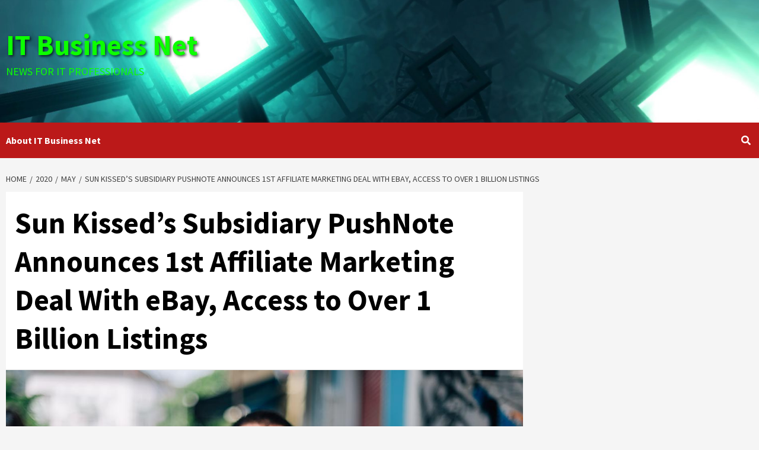

--- FILE ---
content_type: text/html; charset=utf-8
request_url: https://www.google.com/recaptcha/api2/aframe
body_size: 267
content:
<!DOCTYPE HTML><html><head><meta http-equiv="content-type" content="text/html; charset=UTF-8"></head><body><script nonce="JwfK5GPCghQ8dMTrlnxyLA">/** Anti-fraud and anti-abuse applications only. See google.com/recaptcha */ try{var clients={'sodar':'https://pagead2.googlesyndication.com/pagead/sodar?'};window.addEventListener("message",function(a){try{if(a.source===window.parent){var b=JSON.parse(a.data);var c=clients[b['id']];if(c){var d=document.createElement('img');d.src=c+b['params']+'&rc='+(localStorage.getItem("rc::a")?sessionStorage.getItem("rc::b"):"");window.document.body.appendChild(d);sessionStorage.setItem("rc::e",parseInt(sessionStorage.getItem("rc::e")||0)+1);localStorage.setItem("rc::h",'1768421009073');}}}catch(b){}});window.parent.postMessage("_grecaptcha_ready", "*");}catch(b){}</script></body></html>